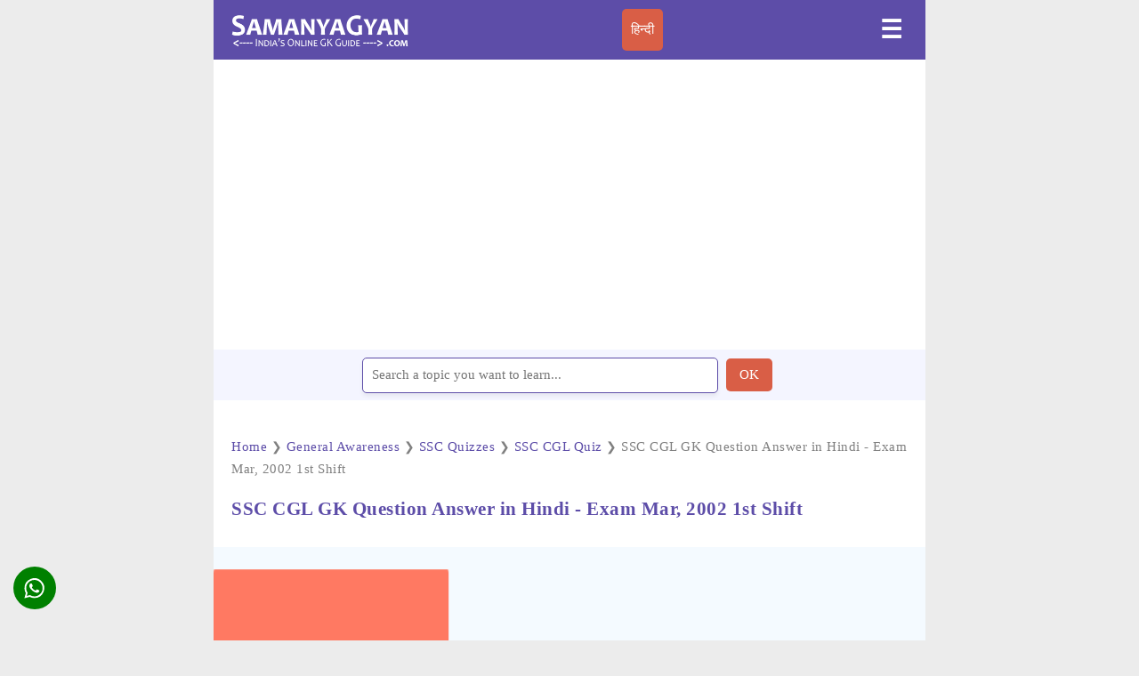

--- FILE ---
content_type: text/html; charset=UTF-8
request_url: https://www.samanyagyan.com/eng/quiz-ssc-cgl-mar-2002-1st-shift
body_size: 13060
content:

<!doctype html>
<html lang="en-IN">
  <head><meta charset="utf-8">
	<script async src="https://cdn.ampproject.org/v0.js"></script>
	<script async custom-element="amp-sidebar" src="https://cdn.ampproject.org/v0/amp-sidebar-0.1.js"></script>
	<script async custom-template="amp-mustache" src="https://cdn.ampproject.org/v0/amp-mustache-0.2.js"></script>
    <script async custom-element="amp-position-observer" src="https://cdn.ampproject.org/v0/amp-position-observer-0.1.js"></script>
    <script async custom-element="amp-animation" src="https://cdn.ampproject.org/v0/amp-animation-0.1.js"></script>
	<script async custom-element="amp-accordion" src="https://cdn.ampproject.org/v0/amp-accordion-0.1.js"></script>
	<script async custom-element="amp-carousel" src="https://cdn.ampproject.org/v0/amp-carousel-0.1.js"></script>
	<script async custom-element="amp-selector" src="https://cdn.ampproject.org/v0/amp-selector-0.1.js"></script>
    <script async custom-element="amp-iframe" src="https://cdn.ampproject.org/v0/amp-iframe-0.1.js"></script>
    <script async custom-element="amp-form" src="https://cdn.ampproject.org/v0/amp-form-0.1.js"></script>
    <script async custom-element="amp-social-share" src="https://cdn.ampproject.org/v0/amp-social-share-0.1.js"></script>
    <script async custom-element="amp-auto-ads" src="https://cdn.ampproject.org/v0/amp-auto-ads-0.1.js"></script>
	<script async custom-element="amp-ad" src="https://cdn.ampproject.org/v0/amp-ad-0.1.js"></script>
	<script async custom-element="amp-analytics" src="https://cdn.ampproject.org/v0/amp-analytics-0.1.js"></script>
	<meta name="viewport" content="width=device-width,minimum-scale=1,initial-scale=1">
	<meta name="google-site-verification" content="SJaeZmlxPhjEly55gLI1KEnPq5WGvw1Rxq8dq3sknJs" />
    <link rel="icon" href="https://www.samanyagyan.com/images/sg-icon.png" sizes="32x32" />
    <link rel="icon" href="https://www.samanyagyan.com/images/sg-icon.png" sizes="192x192" />
    <script type="application/ld+json">
    {
      "@context": "https://schema.org",
      "@type": "Organization",
      "url": "https://www.samanyagyan.com",
      "logo": "https://www.samanyagyan.com/images/samanyagyan-logo.png"
    }
    </script>
<script async src="https://securepubads.g.doubleclick.net/tag/js/gpt.js"></script>
    <script>   window.googletag = window.googletag || {cmd: []};
          googletag.cmd.push(function() {
            var interstitialSlot = googletag.defineOutOfPageSlot('/1804720/Interstitial', googletag.enums.OutOfPageFormat.INTERSTITIAL);
            if (interstitialSlot) interstitialSlot.addService(googletag.pubads());
            googletag.pubads().enableSingleRequest();
            googletag.enableServices();   googletag.display(interstitialSlot);     }); </script>

<script async src="https://securepubads.g.doubleclick.net/tag/js/gpt.js"></script>
    <script>
    window.googletag = window.googletag || {cmd: []};
    var anchorSlot;
    googletag.cmd.push(function() {
      anchorSlot = googletag.defineOutOfPageSlot(
        '1804720/Anchor', googletag.enums.OutOfPageFormat.TOP_ANCHOR);
      anchorSlot
          .addService(googletag.pubads());
    googletag.pubads().enableSingleRequest();
    googletag.enableServices();  });</script>
    
<script async src="https://securepubads.g.doubleclick.net/tag/js/gpt.js"></script> 
    <script> window.googletag=window.googletag||{cmd:[]}; var LeftSideRailSlot,RightSideRailSlot; googletag.cmd.push(()=>{ LeftSideRailSlot=googletag.defineOutOfPageSlot('/1804720/Side-Anchor',googletag.enums.OutOfPageFormat.LEFT_SIDE_RAIL);LeftSideRailSlot.addService(googletag.pubads()); RightSideRailSlot=googletag.defineOutOfPageSlot('/1804720/Side-Anchor',googletag.enums.OutOfPageFormat.RIGHT_SIDE_RAIL);RightSideRailSlot.addService(googletag.pubads()); googletag.pubads().enableSingleRequest();googletag.enableServices();googletag.display(LeftSideRailSlot);googletag.display(RightSideRailSlot); });  setInterval(function(){googletag.pubads().refresh([LeftSideRailSlot,RightSideRailSlot]);}, 30000);  </script>	<style amp-boilerplate>
		body {
			-webkit-animation: -amp-start 8s steps(1, end) 0s 1 normal both;
			-moz-animation: -amp-start 8s steps(1, end) 0s 1 normal both;
			-ms-animation: -amp-start 8s steps(1, end) 0s 1 normal both;
			animation: -amp-start 8s steps(1, end) 0s 1 normal both
		}

		@-webkit-keyframes -amp-start {
			from {
				visibility: hidden
			}

			to {
				visibility: visible
			}
		}
		@-moz-keyframes -amp-start {
			from {
				visibility: hidden
			}

			to {
				visibility: visible
			}
		}

		@-ms-keyframes -amp-start {
			from {
				visibility: hidden
			}

			to {
				visibility: visible
			}
		}

		@-o-keyframes -amp-start {
			from {
				visibility: hidden
			}

			to {
				visibility: visible
			}
		}

		@keyframes -amp-start {
			from {
				visibility: hidden
			}

			to {
				visibility: visible
			}
		}
	</style><noscript>
		<style amp-boilerplate>
			body {
				-webkit-animation: none;
				-moz-animation: none;
				-ms-animation: none;
				animation: none
			}
		</style>
	</noscript>
	<style amp-custom>
    :root {
      --color-primary: #5D4DA8;
      --color-secondary: #00DCC0;
      --space-1: .5rem;  /* 8px */
      --space-2: 1rem;   /* 16px */
      --space-4: .5rem;   /* 32px */
      --color-text: #fff;
      --box-shadow-1: 0 1px 1px 0 rgba(0,0,0,.14), 0 1px 1px -1px rgba(0,0,0,.14), 0 1px 5px 0 rgba(0,0,0,.12);
    }
    
        amp-social-share.rounded {
          border-radius: 50%;
          background-size: 60%;
          color: var(--color-text-light);
          /*background-color: var(--color-primary);*/
          background-color: green;
          left:0px;
          z-index: 9999;
          bottom: 35px;
          left: var(--space-2);
          position: fixed;
        }
        /* Styles for the flex layout based tabs */
        amp-selector[role=tablist].tabs-with-flex {
            display: flex;
            flex-wrap: wrap;
        }
        amp-selector[role=tablist].tabs-with-flex [role=tab] {
            flex-grow: 1;
            /* custom styling, feel free to change */
            text-align: center;
            padding: var(--space-1);
            background:#f4f5ff;
            margin:1px;
            border-top: 1px solid var(--color-primary);
        }
        amp-selector[role=tablist].tabs-with-flex [role=tab][selected] {
            outline: none;
            /* custom styling, feel free to change */
            border-top: 2.5px solid var(--color-primary);
        }
        amp-selector[role=tablist].tabs-with-flex [role=tabpanel] {
            display: none;
            width: 100%;
            order: 1; /* must be greater than the order of the tab buttons to flex to the next line */
            /* custom styling, feel free to change */
            padding: var(--space-4);
        }
        amp-selector[role=tablist].tabs-with-flex [role=tab][selected] + [role=tabpanel] {
            display: block;
        }
    
        /* Styles for the selector based tabs */
        amp-selector[role=tablist].tabs-with-selector {
            display: flex;
        }
        amp-selector[role=tablist].tabs-with-selector [role=tab][selected] {
            outline: none;
            /* custom styling, feel free to change */
            border-top: 2.5px solid var(--color-primary);
        }
        amp-selector[role=tablist].tabs-with-selector {
            display: flex;
        }
        amp-selector[role=tablist].tabs-with-selector [role=tab] {
          /* custom styling, feel free to change */
          width: 100%;
          text-align: center;
          padding: var(--space-1);
          border-top: 1px solid var(--color-primary);
        }
        amp-selector.tabpanels [role=tabpanel] {
          display: none;
          /* custom styling, feel free to change */
          padding: var(--space-4);
        }
        amp-selector.tabpanels [role=tabpanel][selected] {
          outline: none;
          display: block;
          border-top: 2.5px solid var(--color-primary);
        }

        .scrollToTop {
          color: #fff;
          font-size: 1.4em;
          box-shadow: var(--box-shadow-1);
          width: 50px;
          height: 50px;
          border-radius: 50%;
          border: none;
          outline: none;
          background: var(--color-primary);
          z-index: 9999;
          bottom: 35px;
          right: var(--space-2);
          position: fixed;
          opacity: 0;
          visibility: hidden;
        }

        /* we move the anchor down to componsate the fixed header */
        .target {
          position: relative;
        }
        .target-anchor {
          position: absolute;
          top: -72px;
          left: 0;
        }
    
		* {
			box-sizing: border-box;
			font-family: Tahoma;
			transition: all 0.2s linear;
			font-size: 15px;
		}

		html,
		body { margin: 0px; padding: 0px; color: #1b2430; background-color:#ececec; background-image: url(''); background-repeat: repeat; background-attachment: fixed; }
		.content-width { width: 100%; }
        .container { max-width: 800px; width: 100%; margin: auto; background-color:#fff; }
		.content { width: 100%; margin: 0 auto; padding: 30px 0px; line-height: 160%; }

		h1 { font-size: 140%; color: #5D4DA8; line-height: 120%; margin: 20px 0px; }
		h2 { font-size: 120%; margin: 20px 0px; }
		h3 { font-size: 100%; margin: 20px 0px; }
		.clearfix { clear: both; }
		.subtext { text-align: left; color: #424b54; font-size: 90%; padding: 5px 5px; }
		.branding { font-size: 90%; color: #fff; }
		.branding a { color: inherit; text-decoration: none; }
		.branding a:hover { color: #19B5FE; }
        .button { border-radius: 5px; padding: 10px 15px; text-decoration: none; color: #fff; background: #D95E46; font-weight: 500; text-align: center; border: none; margin: 10px 5px;}
        .button:hover { background: #D95E46;}
        .buttonlang { border-radius: 5px; padding: 10px; text-decoration: none; color: #fff; background: #D95E46; text-align: center; border: none; cursor: pointer;}
        .buttonlang a { color: #fff; text-decoration: none; background: transparent;}

		/* Header */
		header, footer, #sidebar { background: #5D4DA8; }
        header {  padding: 10px 20px; position: sticky; top: 0; z-index: 999; }  
        #sidebar { width: 330px; padding: 1.5rem; }  
        .sidebar-menu { padding: 0px; margin: 0px; }  
        .amp-custom-sidebar-header { line-height: 3.5rem; min-height: 3.5rem; color: #fff; }  
        #sidebar-close { cursor: pointer; }  
        .sidevar-nav-item { padding: 5px 0px; margin: 0px; display: block; list-style: none; color: #021425; letter-spacing: .6px; line-height: 2.0625; cursor: pointer; text-decoration: none; color: #fff; }  
        .sidevar-nav-item:hover { color: #19B5FE; }  
        .menu { display: flex; justify-content: space-between; margin: 0 auto; }  
        .logo { width: 200px;  }  
        #sidebar-menu-btn { background: 0 0; border: 0; color: #fff; font-weight: 700; font-size: 28px; }  /* POST */ #article-wrapper { display: block; flex-direction: row; flex-wrap: wrap; }  
        #article { flex-basis: 100%; border-right: 0px solid #e3e3e3; letter-spacing: .5px; }  
        #article h1 { margin: 10px 0 30px 0; padding:0 20px 0 20px;}  
        .article-image, .article-body { margin: 20px 0px; padding: 0 20px 0 20px;}
        .author-info { color: gray; font-size: 14px; font-weight: normal; padding: 10px 20px 10px 20px;} 
        .author-info a { color: #555353;} 
        .adbox { margin-top: 10px; margin-bottom: 10px; font-size: 15px; font-style: normal; text-align: center; border-bottom:1px; padding: 5px 5px 5px 5px; color:gray;}  
        #article a { color: inherit; text-decoration: none; color: #5D4DA8; }  
        #article a.button { margin: 20px 10px 20px 0px; display: inline-block; width: 150px; }  
        #article a.button, 
        #article a.button:hover { color: #fff; }  
        #article a:hover { color: #1b2430; text-decoration: dotted; }  
        #article ul li { padding: 5px;}  
        #additional-info { flex-basis: 30%; padding-left: 30px; }  
        #additional-info:before { display: block; height: 6px; background-color: #2c3e50; content: ' '; width: 50px; margin-left: 0; margin-bottom: 20px; }  
        .promo, .related-box ul li { border: 1px solid #5D4DA8; border-radius: 4px; }  .promo { padding: 10px; margin-top: 10px; margin-bottom: 10px; }  
        .similar { background: url(../images/icons/similar.png) no-repeat; background-size: 25px 25px; padding: 10px 5px 0 35px; width: 100%; display: flex; align-items: center; min-height: 30px; border: 1px solid #f5f8fb; border-radius: 4px; margin-top: 10px; margin-bottom: 5px;}  
        .news { background: url(../images/icons/news.png) no-repeat; padding: 0 0 0 35px; height: 25px; border: none; display:inline-block; }  
        .info { background: url(../images/icons/info.png) no-repeat; padding: 0 0 0 35px; height: 25px; border: none; display:inline-block; } 
        .quickinfo { padding: 0 0 0 0; height: 25px; border: none; display:inline-block; font-size:95%; }   
        .quickinfo a { height: 25px; border: none; display:inline-block; font-size:95%; }   
        .quickinfo b { width: 100px; height: 25px; border: none; display:inline-block; font-size:95%; } 
        .metroitem { padding: 5px 0 5px 0; margin-bottom: 5px; width: 100%; border-bottom: 1px solid #f4f5ff; display: flex; align-items: center; min-height: 60px; } 
        .metroitem:hover { box-shadow: 1px 0px 3px 0px rgba(0,106,194,.1);} 
        .metroitemr { width: 5%; float: right;} 
        .iconitem { padding: 10px 10px; margin-bottom:1px; margin-right:5px; width:49%; display: inline-flex; align-items: center; background-color: #fff; min-height: 30px; }
        .bottomborder{border-bottom: 1px solid #f4f5ff;  } 
        .topborder{border-top: 1px solid #f5f8fb;  } 
        .bothborder{border-bottom: 1px solid #f5f8fb; border-top: 1px solid #f5f8fb;  } 
        .newsmeta { padding: 10px; width:50%; border:1px solid #f5f8fb; border-radius: 4px; display: inline-flex; align-items: center; background-color: #fafafa;  } 
        .otheritem { padding: 0 10px; margin-bottom:1px; margin-right:5px; width:49%; border:1px solid #f5f8fb; border-radius: 4px; display: inline-flex; align-items: center; background-color: #fff; min-height: 60px; } 
        .otheritem:hover { box-shadow: 1px 2px 3px 1px rgba(0,106,194,.1); } 
        .introitem { padding: 5px; margin-bottom:5px; margin-right:5px; margin-left:10px; width:80%; border:0px solid #f2f2f2; display: inline-flex; align-items: center; color:#1b2430; font-size:95%; } 
        .dosdonts { background: url(../images/icons/dosdonts.png) no-repeat; padding: 0 0 0 35px; height: 25px; border: none; display:inline-block; } 
        .location { background: url(../images/icons/location.png) no-repeat; padding: 0 0 0 35px; height: 25px; border: none; display:inline-block; } 
        .map { background: url(../images/icons/map.png) no-repeat; padding: 0 0 0 35px; height: 25px; border: none; display:inline-block; } 
        .rail { background: url(../images/icons/rail.png) no-repeat; padding: 0 0 0 35px; height: 25px; border: none; display:inline-block; }  
        .faq-container { padding: 0 0 0 5px; }   
        .formbox { width: 100%; height: 100%; display: flex; align-items: center; justify-content: center; background: #f4f5ff; }
        .formbox input[type='text'] { width: 400px; height: 40px;border: 1px solid #5D4DA8;; box-shadow: 0px 4px 4px rgba(0, 0, 0, 0.05); border-radius: 5px;}
        .img {display: block;margin-left: auto;margin-right: auto;width:50%; }   
        .article-meta ul, .related-box ul { padding: 0px; margin: 0px; }  
        .related-box a { text-decoration: none; color: inherit; }  
        .related-box a.imp-link { color: #3ebf43; font-weight: 700; }  
        .related-box ul li { list-style: none; padding: 10px; }  
        .related-box ul li:hover, .related-box a:hover { text-decoration: underline; background: #ebebeb; } 
        .article-meta { margin: 30px 0px; } .article-meta ul { display: flex; flex-direction: row; } 
        #article .article-meta a.tag { margin-right: 10px; background: #ebebeb; font-weight: bold; font-size: 90%;  text-decoration: none; padding: 10px; color: #414141; text-transform: uppercase; } 
        #article .article-meta .tag:hover { background: #dadada; } 
        .article-meta li { list-style: none; } 
        .blockquote-wrapper { position: relative; } .blockquote { margin-top: 50px; margin-bottom: 50px; font-size: 90%; font-style: italic; text-align: justify; } 
        .blockquote::before { content: "“"; position: absolute; top: 0.25em; left: -0.15em; color: #e7e6e4; font-size: 170px; z-index: -1; } 
        .blockbox { margin-top: 10px; margin-bottom: 10px; font-size: 15px; font-style: normal; text-align: center; border-top:1px; padding: 0 10px 0 10px; color:#1b2430; } 
        .blockbox a { text-decoration: none; color: #5D4DA8; } 
        select {  padding: 6px;  font-size: 1.1em; } 
        select, input[type='text'] {  width: 250px;  color: #5D4DA8;  border-color: #eae9ec;  background-color: #fff;  padding: 10px; }  
        cite { display: block; text-align: right; padding: 10px 0px; }  
        .amp-components .component { margin: 30px 0px; position: relative; overflow: hidden; }
		
	    form.amp-form-submit-success.sample-form.hide-inputs > input { display: none;}
		figure {margin: auto; }
        figcaption { background-color: #fafafa; color: inherit; font-style: normal; padding: 5px; text-align: center; font-size:90%; }
		/* Footer */
		footer { color: #fff; text-align: center; padding: 10px 20px; }
		
        .table-responsive{min-height:.01%;overflow-x:auto} .tablelite{width:100%;border-collapse:collapse;border-spacing:0;font-size:95%;} .table td,.table th{background-color:#ecebfa;border:0px solid #e3e3e3;color:#1b2430;font-family:Tahoma;font-size:100%;padding:10px;vertical-align:top} .table tr:nth-child(even) td{background-color:#F3F5EF} .table th{background-color:#FFF2FF;color:#1b2430;font-size:100%} .table tr.even:hover td,.table tr:hover td{color:#1b2430;background-color:#FFFffF} .tg-bf{font-weight:700} .tg-it{font-style:italic} .tg-left{text-align:left} .tg-right{text-align:right} .tg-center{text-align:center} @media screen and (max-width:767px){.table-responsive{width:100%;margin-bottom:15px;overflow-y:hidden;-ms-overflow-style:-ms-autohiding-scrollbar} .table-responsive>.table{margin-bottom:0} .table-responsive>.table>tbody>tr>td,.table-responsive>.table>tbody>tr>th,.table-responsive>.table>tfoot>tr>td,.table-responsive>.table>tfoot>tr>th,.table-responsive>.table>thead>tr>td,.table-responsive>.table>thead>tr>th{white-space:nowrap} }
        .table{width:100%;border-collapse:collapse; border-spacing:0;font-size:95%;overflow-x: auto;} .table th{background-color:#fafafa;border:0px solid #f4f5ff;color:#1b2430;font-family:Tahoma;font-size:100%;padding:10px;vertical-align:left; text-align:left;} .table td{background-color:#fff;border-bottom:2px solid #f4f5ff;color:#1b2430;font-family:Tahoma;font-size:100%;padding:10px;vertical-align:middle;overflow-wrap: anywhere;} .table tr:nth-child(even) td{background-color:#fff} .table tr.even:hover td,.table tr:hover td{color:#1b2430;background-color:#fdfdfd} .table tr:last-child{border-bottom: none;} .tg-bf{font-weight:700} .tg-it{font-style:italic} .tg-left{text-align:left} .tg-right{text-align:right} .tg-center{text-align:center} @media screen and (max-width:767px){.table-responsive{width:100%;margin-bottom:15px;overflow-y:hidden;-ms-overflow-style:-ms-autohiding-scrollbar} .table-responsive>.table{margin-bottom:0} .table-responsive>.table>tbody>tr>td,.table-responsive>.table>tbody>tr>th,.table-responsive>.table>tfoot>tr>td,.table-responsive>.table>tfoot>tr>th,.table-responsive>.table>thead>tr>td,.table-responsive>.table>thead>tr>th{white-space:nowrap} }
		.table1{width:100%;border-collapse:collapse; border-spacing:0;font-size:95%;} .table1 th{background-color:#fafafa;border:0px solid #efefef;color:#1b2430;font-family:Tahoma;font-size:100%;padding:10px;vertical-align:left; text-align:center;} .table1 td{background-color:#fff;border:1px solid #f5f8fb;color:#1b2430;font-family:Tahoma;font-size:100%;padding:10px;vertical-align:middle;text-align:center;} .table1 tr:nth-child(even) td{background-color:#fff} .table1 tr.even:hover td,.table1 tr:hover td{color:#1b2430;background-color:#fdfdfd} .table1 tr:last-child{border-bottom: none;} .tg-bf{font-weight:700} .tg-it{font-style:italic} .tg-left{text-align:center} .tg-right{text-align:right} .tg-center{text-align:center} 
		p.important {background: #FFF8E2; border: 2px solid #FEA419; box-sizing: border-box; border-radius: 4px; padding: 25px 20px 25px 62px; margin-bottom: 14px; position: relative;}

		@media only screen and (max-width: 1024px) {
			h1 {
				font-size: 140%;
			}
			#additional-info {
				padding-left: 20px;
			}
			.related-box ul li, .promo p, .promo a {
				font-size: 90%;
			}
		}
		@media only screen and (max-width: 768px) {
			#article,
			#additional-info {
				border: 0px;
				flex-basis: 100%;
				padding: 0px;
				margin-bottom: 30px;
			}
			.logo {
				width: 180px;
			}
			h1 {
				font-size: 160%;
			}
			#article a.button,
			#article .article-meta a.tag li {
				font-size: 90%; 
			}
			#article h1 { padding: 0;}
			
		.article-body { padding: 0;}
		.author-info {padding: 10px 0px 20px 0px;}
		}
		@media only screen and (max-width: 600px) {
			h1 {
				font-size: 120%;
			}
			.content {
				padding: 20px 20px;
			}
			#article-wrapper {
				flex-direction: block;
			}
			.blockquote {
				margin: 50px 0px;
				font-size: 100%;
			}
			.article-meta ul {
				flex-wrap: wrap;
			}
			.article-meta a.tag {
				margin-bottom: 10px;
			}
			#article a.button {
				margin: 10px 10px 10px 0px;
			}
			.branding p, .branding a {
				font-size: 14px;
			}
		.buttonlang {
		    margin: 5px 5px;
		    padding: 3px 5px;
		}
		.formbox input[type='text'] { width: 270px;}
		}
		
label {
    display: block;    
    padding: 5px 30px 5px 10px;
    margin: 0 0 1px 0;
    cursor: pointer;
    color: #5D4DA8;
    transition: ease .5s;
    position: relative;
}

label:hover {
    background: #fff;
}

label::after {
    content: '⌄';
    font-size: 22px;
    font-weight: normal;
    position: absolute;
    right: 10px;
    top: 15px;
    color: #5D4DA8;
}

input:checked + label::after {
    content: '⌃';
    font-size: 22px;
    font-weight: normal;
    right: 10px;
    top: 15px;
    color: #5D4DA8;
}

.content23 {
    background: #fafafa;
    padding: 5px 20px 10px 10px;
    margin: 0px;
    color: #1b2430;
}

input + label + .content23 {
    display: none;
}

input:checked + label + .content23 {
    display: block;
}
input:checked + label {
    background: #f4f5ff;
    padding-bottom:10px;
}

.tooltip {
  position: relative;
  display: inline-block;
  border-bottom: 1px dotted black;
}

.tooltip .tooltiptext {
  visibility: hidden;
  min-width: 150px;
  bottom: 100%;
  left: 20%;
  margin-left: -10px;
  background-color: #5D4DA8;
  color: #fff;
  text-align: center;
  border-radius: 6px;
  padding: 10px;

  /* Position the tooltip */
  position: absolute;
  z-index: 1;
}

.tooltip:hover .tooltiptext {
  visibility: visible;
}

.nobullet
{
    list-style-type: "↔";
}

.base-block {
  color: #000;
  padding-left: 10px;
  border-top: 1px solid #5D4DA8;
  background-color: #f4f5ff;
  padding: 18px 5px 10px 10px;
  margin: 20px 0px 10px 0px;
  min-height: 60px;
  z-index: 0;
}

.quizop {
    background-color:#fff;border:1px solid #f5f8fb;padding:bottom: 10px;font-weight: normal;font-size: 90%;
}

/* Create two unequal columns that floats next to each other */

* {
  box-sizing: border-box;
}
.row {
    height: auto;
    margin-bottom: 20px;
    border-bottom: 1px solid #f4f5ff;
    padding-bottom: 10px;
}
.columnleft {
  float: left;
  width: 20%;
  border: 1px solid #80808045;
}
.columnright {
  float: left;
  padding: 0 10px 5px 10px;
  width: 80%;
}

.columnright h2 {
    font-size: 120%;
    margin: 0px 10px;
}

.columnright p {
    margin: 0px 10px;
}

/* Clear floats after the columns */
.row:after {
  content: "";
  display: table;
  clear: both;
}
@media only screen and (max-width: 600px) {
.columnleft {
  float: left;
  margin: 10px 0;
  width: 30%;
}
.columnright {
  float: left;
  padding-left: 10px;
  width: 70%;
}

.columnright h2 {
    font-size: 120%;
    margin: 0px;
}

.otheritem { width:100%; }
.iconitem { width:100%; }
}

</style><title>SSC CGL GK Question Answer in Hindi - Exam Mar, 2002 1st Shift | SamanyaGyan</title><meta name="description" content=""/><link rel="canonical" href="https://www.samanyagyan.com/eng/quiz-ssc-cgl-mar-2002-1st-shift"><link rel="amphtml" href="https://www.samanyagyan.com/eng/quiz-ssc-cgl-mar-2002-1st-shift" /><link rel="alternate" hreflang="hi-IN" href="https://www.samanyagyan.com/hindi/quiz-ssc-cgl-mar-2002-1st-shift"/><link rel="alternate" hreflang="en-IN" href="https://www.samanyagyan.com/eng/quiz-ssc-cgl-mar-2002-1st-shift"/><meta property="og:locale" content="en_IN"/><meta property="og:title" content="SSC CGL GK Question Answer in Hindi - Exam Mar, 2002 1st Shift | SamanyaGyan"/><meta property="og:description" content=""/><meta property="og:url" content="https://www.samanyagyan.com/eng/quiz-ssc-cgl-mar-2002-1st-shift"/><meta property="og:site_name" content="SamanyaGyan"/><meta property="og:image" content="https://www.samanyagyan.com/images/post/ssc-quiz.png"/><meta name="twitter:card" content="summary"/><meta name="twitter:description" content=""/><meta name="twitter:title" content="SSC CGL GK Question Answer in Hindi - Exam Mar, 2002 1st Shift | SamanyaGyan"/><link rel="image_src" type="image/jpeg" href="https://www.samanyagyan.com/images/post/ssc-quiz.png" />
  </head>
  <body>
 <div class="container">   
        <amp-analytics type="gtag" data-credentials="include">
    <script type="application/json">
    {
      "vars" : {
        "gtag_id": "UA-1106287-44",
        "config" : {
          "UA-1106287-44": { "groups": "default" }
                   }
                }
    }
    </script>
    </amp-analytics>

    <amp-analytics type="googleanalytics" config="https://amp.analytics-debugger.com/ga4.json" data-credentials="include">
    <script type="application/json">
    {
        "vars": {
                    "GA4_MEASUREMENT_ID": "G-L0J6WQK31X",
                    "GA4_ENDPOINT_HOSTNAME": "www.google-analytics.com",
                    "DEFAULT_PAGEVIEW_ENABLED": true,    
                    "GOOGLE_CONSENT_ENABLED": false,
                    "WEBVITALS_TRACKING": true,
                    "PERFORMANCE_TIMING_TRACKING": true,
                    "SEND_DOUBLECLICK_BEACON": false
        }
    }
    </script>
    </amp-analytics> 
<amp-auto-ads type="adsense"
        data-ad-client="ca-pub-8941409724474888">
</amp-auto-ads>
  	<header>
		<div class="menu content-width" >
			<div class="logo">
				<a href="/" title="Samanya Gyan 2026"><amp-img src="https://www.samanyagyan.com/images/samanyagyan-logo.png" alt="Samanya Gyan 2026" layout="responsive" width="200" height="47"></amp-img></a>
			</div>
	<button class="buttonlang"><a href="https://www.samanyagyan.com/hindi/quiz-ssc-cgl-mar-2002-1st-shift" title="Read in Hindi">हिन्दी</a></button><button id="sidebar-menu-btn" on="tap:sidebar.toggle">&#9776;</button>		</div>
	</header>
	
	<amp-sidebar id="sidebar" layout="nodisplay" side="right">
		<div class="amp-custom-sidebar-header">
			<div role="button" aria-label="close sidebar" on="tap:sidebar.toggle" tabindex="0" id="sidebar-close">✕</div>
		</div>
		<ul class="sidebar-menu">
			<a href="https://www.samanyagyan.com/eng/" title="GK 2026 in English" class="sidevar-nav-item"><li>GK in English</li></a>
        <ul>
		<a href="https://www.samanyagyan.com/eng/c_history" title="History 2026" class="sidevar-nav-item"><li>History</li></a><a href="https://www.samanyagyan.com/eng/c_geography" title="Geography 2026" class="sidevar-nav-item"><li>Geography</li></a><a href="https://www.samanyagyan.com/eng/c_politics" title="Politics 2026" class="sidevar-nav-item"><li>Politics</li></a><a href="https://www.samanyagyan.com/eng/c_economics" title="Economics 2026" class="sidevar-nav-item"><li>Economics</li></a><a href="https://www.samanyagyan.com/eng/c_science" title="Science 2026" class="sidevar-nav-item"><li>Science</li></a><a href="https://www.samanyagyan.com/eng/c_sports" title="Sports 2026" class="sidevar-nav-item"><li>Sports</li></a><a href="https://www.samanyagyan.com/eng/c_awards" title="Awards and Honours 2026" class="sidevar-nav-item"><li>Awards and Honours</li></a><a href="https://www.samanyagyan.com/eng/c_organization" title="Organization 2026" class="sidevar-nav-item"><li>Organization</li></a><a href="https://www.samanyagyan.com/eng/c_india" title="India 2026" class="sidevar-nav-item"><li>India</li></a><a href="https://www.samanyagyan.com/eng/c_world" title="World 2026" class="sidevar-nav-item"><li>World</li></a><a href="https://www.samanyagyan.com/eng/c_important-days" title="Important Days 2026" class="sidevar-nav-item"><li>Important Days</li></a><a href="https://www.samanyagyan.com/eng/c_schemes-and-plan" title="Govt. Schemes and Plan 2026" class="sidevar-nav-item"><li>Govt. Schemes and Plan</li></a><a href="https://www.samanyagyan.com/eng/c_today-in-history" title="Today in History 2026" class="sidevar-nav-item"><li>Today in History</li></a><a href="https://www.samanyagyan.com/eng/c_current-affairs" title="Current Affairs 2026" class="sidevar-nav-item"><li>Current Affairs</li></a><a href="https://www.samanyagyan.com/eng/c_biography" title="Biography 2026" class="sidevar-nav-item"><li>Biography</li></a><a href="https://www.samanyagyan.com/eng/c_top-attractions" title="Top Attractions 2026" class="sidevar-nav-item"><li>Top Attractions</li></a><a href="https://www.samanyagyan.com/eng/c_country-facts" title="Country Facts 2026" class="sidevar-nav-item"><li>Country Facts</li></a><a href="https://www.samanyagyan.com/eng/c_history-by-year" title="History by Year 2026" class="sidevar-nav-item"><li>History by Year</li></a><a href="https://www.samanyagyan.com/eng/c_vocabulary" title="English Vocabulary 2026" class="sidevar-nav-item"><li>English Vocabulary</li></a><a href="https://www.samanyagyan.com/eng/c_ssc-quizzes" title="SSC Quizzes 2026" class="sidevar-nav-item"><li>SSC Quizzes</li></a><a href="https://www.samanyagyan.com/eng/c_verbal-reasoning-quiz" title="Verbal Reasoning Quiz 2026" class="sidevar-nav-item"><li>Verbal Reasoning Quiz</li></a><a href="https://www.samanyagyan.com/eng/c_non-verbal-reasoning-quiz" title="Non-Verbal Reasoning Quiz 2026" class="sidevar-nav-item"><li>Non-Verbal Reasoning Quiz</li></a><a href="https://www.samanyagyan.com/eng/c_famous-people" title="Famous People Birthday 2026" class="sidevar-nav-item"><li>Famous People Birthday</li></a><a href="https://www.samanyagyan.com/eng/c_quizzes" title="GK Quizzes 2026" class="sidevar-nav-item"><li>GK Quizzes</li></a>		</ul>
    		<a href="https://www.samanyagyan.com/about.php" title="About us" class="sidevar-nav-item"><li>About us</li></a>
		<a href="https://www.samanyagyan.com/privacy-policy.php" title="Privacy Policy" class="sidevar-nav-item"><li>Privacy Policy</li></a>
		<a href="https://yometro.com" title="YoMetro" class="sidevar-nav-item"><li>YoMetro</li></a>
		</ul>
	</amp-sidebar>

    <amp-animation id="showAnim" layout="nodisplay">
    <script type="application/json">
      {
        "duration": "200ms",
        "fill": "both",
        "iterations": "1",
        "direction": "alternate",
        "animations": [{
          "selector": "#scrollToTopButton",
          "keyframes": [{
            "opacity": "1",
            "visibility": "visible"
          }]
        }]
      }
    </script>
    </amp-animation>
    <!-- ... and the second one is for adding the button.-->
    <amp-animation id="hideAnim" layout="nodisplay">
    <script type="application/json">
      {
        "duration": "200ms",
        "fill": "both",
        "iterations": "1",
        "direction": "alternate",
        "animations": [{
          "selector": "#scrollToTopButton",
          "keyframes": [{
            "opacity": "0",
            "visibility": "hidden"
          }]
        }]
      }
    </script>
    </amp-animation>

    
       <div style="padding-top:2px"> <amp-ad width="100vw" height="320"
             type="adsense"
             data-ad-client="ca-pub-8941409724474888"
             data-ad-slot="5429515198"
             data-auto-format="rspv"
             data-full-width="">
          <div overflow=""></div>
        </amp-ad>
    </div>
    <div class="formbox">
	<form id="form1" method="GET" action="https://www.samanyagyan.com/search.php" target="_top">
     <input type="text" name="sq" placeholder="Search a topic you want to learn..." value="">
	 <input class="button" type="submit" value="OK">
	</form>
    </div>
	<section class="content content-width" id="article-wrapper">
	<div id="article">
	<div class="author-info" itemscope itemtype="https://schema.org/BreadcrumbList"><span itemprop="itemListElement" itemscope itemtype="https://schema.org/ListItem"><a itemprop="item" href="/" title="Samanya Gyan"><span itemprop="name">Home</span></a><meta itemprop="position" content="1" /></span> &#10095; <span itemprop="itemListElement" itemscope itemtype="https://schema.org/ListItem"><a itemprop="item" href="https://www.samanyagyan.com/eng/" title="General Knowledge in English"><span itemprop="name">General Awareness</span></a><meta itemprop="position" content="2" /></span> &#10095; <span itemprop="itemListElement" itemscope itemtype="https://schema.org/ListItem"><a itemprop="item" href="https://www.samanyagyan.com/eng/c_ssc-quizzes" title="SSC Quizzes"><span itemprop="name">SSC Quizzes</span></a><meta itemprop="position" content="3" /></span> &#10095; <span itemprop="itemListElement" itemscope itemtype="https://schema.org/ListItem"><a itemprop="item" href="https://www.samanyagyan.com/eng/c_ssc-cgl-quiz" title="SSC CGL Quiz"><span itemprop="name">SSC CGL Quiz</span></a><meta itemprop="position" content="4" /></span> &#10095; <span>SSC CGL GK Question Answer in Hindi - Exam Mar, 2002 1st Shift</span></div>	<div itemscope itemtype="http://schema.org/Table"><h1 itemprop="about" class="target">SSC CGL GK Question Answer in Hindi - Exam Mar, 2002 1st Shift<a class="target-anchor" id="top"></a><amp-position-observer on="enter:hideAnim.start; exit:showAnim.start" layout="nodisplay"></amp-position-observer></h1></div><amp-img src="https://www.samanyagyan.com/images/post/ssc-quiz.png" alt="एसएससी सीजीएल जीके प्रश्न उत्तर हिंदी में - परीक्षा मार्च, 2002 पहली पाली" title="" layout="responsive" width="900" height="506"></amp-img>	<div class="article-body">

<div class="base-block"><b>Q. Who is authorized to transfer a judge from one High Court to another?</b></div><amp-accordion class="sample" expand-single-section><section><h4 class="quizop">&nbsp&#9673;&nbspPrime Minister</h4><p>&#10060; Incorrect</p></section></amp-accordion><amp-accordion class="sample" expand-single-section><section><h4 class="quizop">&nbsp&#9673;&nbspUnion education minister</h4><p>&#10060; Incorrect</p></section></amp-accordion><amp-accordion class="sample" expand-single-section><section><h4 class="quizop">&nbsp&#9673;&nbspHigh Court judge</h4><p>&#10060; Incorrect</p></section></amp-accordion><amp-accordion class="sample" expand-single-section><section><h4 class="quizop">&nbsp&#9673;&nbspPresident</h4><p>&#9989; Correct</p></section></amp-accordion><div class="base-block"><b>Q. Curie' is the name of whose unit?</b></div><amp-accordion class="sample" expand-single-section><section><h4 class="quizop">&nbsp&#9673;&nbspenergy</h4><p>&#10060; Incorrect</p></section></amp-accordion><amp-accordion class="sample" expand-single-section><section><h4 class="quizop">&nbsp&#9673;&nbspTemperature</h4><p>&#10060; Incorrect</p></section></amp-accordion><amp-accordion class="sample" expand-single-section><section><h4 class="quizop">&nbsp&#9673;&nbspHeat</h4><p>&#10060; Incorrect</p></section></amp-accordion><amp-accordion class="sample" expand-single-section><section><h4 class="quizop">&nbsp&#9673;&nbspRadioactive Dharmita (Radioactivity)</h4><p>&#9989; Correct</p></section></amp-accordion><div class="base-block"><b>Q. Which enzyme converts glucose into ethyl alcohol?</b></div><amp-accordion class="sample" expand-single-section><section><h4 class="quizop">&nbsp&#9673;&nbspDiastage</h4><p>&#10060; Incorrect</p></section></amp-accordion><amp-accordion class="sample" expand-single-section><section><h4 class="quizop">&nbsp&#9673;&nbspInvertage</h4><p>&#10060; Incorrect</p></section></amp-accordion><amp-accordion class="sample" expand-single-section><section><h4 class="quizop">&nbsp&#9673;&nbspMaltage</h4><p>&#10060; Incorrect</p></section></amp-accordion><amp-accordion class="sample" expand-single-section><section><h4 class="quizop">&nbsp&#9673;&nbspgymage</h4><p>&#9989; Correct</p></section></amp-accordion><div class="base-block"><b>Q. In which field of art Jaimini Roy earned name?</b></div><amp-accordion class="sample" expand-single-section><section><h4 class="quizop">&nbsp&#9673;&nbspSculpture</h4><p>&#10060; Incorrect</p></section></amp-accordion><amp-accordion class="sample" expand-single-section><section><h4 class="quizop">&nbsp&#9673;&nbspDramatic</h4><p>&#10060; Incorrect</p></section></amp-accordion><amp-accordion class="sample" expand-single-section><section><h4 class="quizop">&nbsp&#9673;&nbspmusic</h4><p>&#10060; Incorrect</p></section></amp-accordion><amp-accordion class="sample" expand-single-section><section><h4 class="quizop">&nbsp&#9673;&nbspdrawing</h4><p>&#9989; Correct</p></section></amp-accordion><div class="base-block"><b>Q. In which field is the Booker Prize awarded?</b></div><amp-accordion class="sample" expand-single-section><section><h4 class="quizop">&nbsp&#9673;&nbspfiction writing</h4><p>&#9989; Correct</p></section></amp-accordion><amp-accordion class="sample" expand-single-section><section><h4 class="quizop">&nbsp&#9673;&nbspPlay</h4><p>&#10060; Incorrect</p></section></amp-accordion><amp-accordion class="sample" expand-single-section><section><h4 class="quizop">&nbsp&#9673;&nbspFilm</h4><p>&#10060; Incorrect</p></section></amp-accordion><amp-accordion class="sample" expand-single-section><section><h4 class="quizop">&nbsp&#9673;&nbspKnowledge</h4><p>&#10060; Incorrect</p></section></amp-accordion><div class="base-block"><b>Q. From which country did the United States purchase Alaska to become the fiftieth state of the American Union?</b></div><amp-accordion class="sample" expand-single-section><section><h4 class="quizop">&nbsp&#9673;&nbspRussia</h4><p>&#9989; Correct</p></section></amp-accordion><amp-accordion class="sample" expand-single-section><section><h4 class="quizop">&nbsp&#9673;&nbspFrance</h4><p>&#10060; Incorrect</p></section></amp-accordion><amp-accordion class="sample" expand-single-section><section><h4 class="quizop">&nbsp&#9673;&nbspBritain</h4><p>&#10060; Incorrect</p></section></amp-accordion><amp-accordion class="sample" expand-single-section><section><h4 class="quizop">&nbsp&#9673;&nbspCanada</h4><p>&#10060; Incorrect</p></section></amp-accordion><div class="base-block"><b>Q. Where is the Sambhar salt lake located?</b></div><amp-accordion class="sample" expand-single-section><section><h4 class="quizop">&nbsp&#9673;&nbspIn Haryana</h4><p>&#10060; Incorrect</p></section></amp-accordion><amp-accordion class="sample" expand-single-section><section><h4 class="quizop">&nbsp&#9673;&nbspIn Punjab</h4><p>&#10060; Incorrect</p></section></amp-accordion><amp-accordion class="sample" expand-single-section><section><h4 class="quizop">&nbsp&#9673;&nbspIn Gujarat</h4><p>&#10060; Incorrect</p></section></amp-accordion><amp-accordion class="sample" expand-single-section><section><h4 class="quizop">&nbsp&#9673;&nbspIn Rajasthan</h4><p>&#9989; Correct</p></section></amp-accordion><div class="base-block"><b>Q. When was the first train started in India?</b></div><amp-accordion class="sample" expand-single-section><section><h4 class="quizop">&nbsp&#9673;&nbspin 1853 AD</h4><p>&#9989; Correct</p></section></amp-accordion><amp-accordion class="sample" expand-single-section><section><h4 class="quizop">&nbsp&#9673;&nbspIn 1901 AD</h4><p>&#10060; Incorrect</p></section></amp-accordion><amp-accordion class="sample" expand-single-section><section><h4 class="quizop">&nbsp&#9673;&nbspIn 1845 AD</h4><p>&#10060; Incorrect</p></section></amp-accordion><amp-accordion class="sample" expand-single-section><section><h4 class="quizop">&nbsp&#9673;&nbspIn 1878 AD</h4><p>&#10060; Incorrect</p></section></amp-accordion><div class="base-block"><b>Q. At what age does a class get the right to receive pension among players who win gold medals at the international level?</b></div><amp-accordion class="sample" expand-single-section><section><h4 class="quizop">&nbsp&#9673;&nbsp50 years</h4><p>&#10060; Incorrect</p></section></amp-accordion><amp-accordion class="sample" expand-single-section><section><h4 class="quizop">&nbsp&#9673;&nbsp33 years</h4><p>&#10060; Incorrect</p></section></amp-accordion><amp-accordion class="sample" expand-single-section><section><h4 class="quizop">&nbsp&#9673;&nbsp40 years</h4><p>&#10060; Incorrect</p></section></amp-accordion><amp-accordion class="sample" expand-single-section><section><h4 class="quizop">&nbsp&#9673;&nbsp30 years</h4><p>&#9989; Correct</p></section></amp-accordion><div class="base-block"><b>Q. Where was the power supply first started in India?</b></div><amp-accordion class="sample" expand-single-section><section><h4 class="quizop">&nbsp&#9673;&nbspIn Chennai</h4><p>&#10060; Incorrect</p></section></amp-accordion><amp-accordion class="sample" expand-single-section><section><h4 class="quizop">&nbsp&#9673;&nbspin Darjeeling</h4><p>&#9989; Correct</p></section></amp-accordion><amp-accordion class="sample" expand-single-section><section><h4 class="quizop">&nbsp&#9673;&nbspIn Mumbai</h4><p>&#10060; Incorrect</p></section></amp-accordion><amp-accordion class="sample" expand-single-section><section><h4 class="quizop">&nbsp&#9673;&nbspIn Kolkata</h4><p>&#10060; Incorrect</p></section></amp-accordion><div class="base-block"><b>Q. Where is the 'Pushkar fair' organized?</b></div><amp-accordion class="sample" expand-single-section><section><h4 class="quizop">&nbsp&#9673;&nbspIn Udaipur</h4><p>&#10060; Incorrect</p></section></amp-accordion><amp-accordion class="sample" expand-single-section><section><h4 class="quizop">&nbsp&#9673;&nbspIn Jodhpur</h4><p>&#10060; Incorrect</p></section></amp-accordion><amp-accordion class="sample" expand-single-section><section><h4 class="quizop">&nbsp&#9673;&nbspin Ajmer</h4><p>&#9989; Correct</p></section></amp-accordion><amp-accordion class="sample" expand-single-section><section><h4 class="quizop">&nbsp&#9673;&nbspIn Jaipur</h4><p>&#10060; Incorrect</p></section></amp-accordion><div class="base-block"><b>Q. What is silk fiber chemically?</b></div><amp-accordion class="sample" expand-single-section><section><h4 class="quizop">&nbsp&#9673;&nbspcellulose</h4><p>&#9989; Correct</p></section></amp-accordion><amp-accordion class="sample" expand-single-section><section><h4 class="quizop">&nbsp&#9673;&nbspFat</h4><p>&#10060; Incorrect</p></section></amp-accordion><amp-accordion class="sample" expand-single-section><section><h4 class="quizop">&nbsp&#9673;&nbspCarbohydrate</h4><p>&#10060; Incorrect</p></section></amp-accordion><amp-accordion class="sample" expand-single-section><section><h4 class="quizop">&nbsp&#9673;&nbspProtein</h4><p>&#10060; Incorrect</p></section></amp-accordion><div class="base-block"><b>Q. Who started broadcasting first in India?</b></div><amp-accordion class="sample" expand-single-section><section><h4 class="quizop">&nbsp&#9673;&nbspGovernment of Bengal</h4><p>&#10060; Incorrect</p></section></amp-accordion><amp-accordion class="sample" expand-single-section><section><h4 class="quizop">&nbsp&#9673;&nbspGovernment of Delhi</h4><p>&#10060; Incorrect</p></section></amp-accordion><amp-accordion class="sample" expand-single-section><section><h4 class="quizop">&nbsp&#9673;&nbspGovernment of Amritsar</h4><p>&#10060; Incorrect</p></section></amp-accordion><amp-accordion class="sample" expand-single-section><section><h4 class="quizop">&nbsp&#9673;&nbspBombay State Government</h4><p>&#9989; Correct</p></section></amp-accordion><div class="base-block"><b>Q. On the basis of the recommendation of which commission, the states of Punjab and Haryana were formed by the Punjab Reorganization Act?</b></div><amp-accordion class="sample" expand-single-section><section><h4 class="quizop">&nbsp&#9673;&nbspShah Commission</h4><p>&#10060; Incorrect</p></section></amp-accordion><amp-accordion class="sample" expand-single-section><section><h4 class="quizop">&nbsp&#9673;&nbspDhar Commission</h4><p>&#9989; Correct</p></section></amp-accordion><amp-accordion class="sample" expand-single-section><section><h4 class="quizop">&nbsp&#9673;&nbspMahajan Commission</h4><p>&#10060; Incorrect</p></section></amp-accordion><amp-accordion class="sample" expand-single-section><section><h4 class="quizop">&nbsp&#9673;&nbspSlave commission</h4><p>&#10060; Incorrect</p></section></amp-accordion><div class="base-block"><b>Q. Who discovered cholera microbes?</b></div><amp-accordion class="sample" expand-single-section><section><h4 class="quizop">&nbsp&#9673;&nbspHansen</h4><p>&#10060; Incorrect</p></section></amp-accordion><amp-accordion class="sample" expand-single-section><section><h4 class="quizop">&nbsp&#9673;&nbsprobert koch</h4><p>&#9989; Correct</p></section></amp-accordion><amp-accordion class="sample" expand-single-section><section><h4 class="quizop">&nbsp&#9673;&nbspRene lannek</h4><p>&#10060; Incorrect</p></section></amp-accordion><amp-accordion class="sample" expand-single-section><section><h4 class="quizop">&nbsp&#9673;&nbspDresser</h4><p>&#10060; Incorrect</p></section></amp-accordion><div class="base-block"><b>Q. Who developed the hydrogen bomb?</b></div><amp-accordion class="sample" expand-single-section><section><h4 class="quizop">&nbsp&#9673;&nbspSamuel Cohen</h4><p>&#10060; Incorrect</p></section></amp-accordion><amp-accordion class="sample" expand-single-section><section><h4 class="quizop">&nbsp&#9673;&nbspVerner von Bron</h4><p>&#10060; Incorrect</p></section></amp-accordion><amp-accordion class="sample" expand-single-section><section><h4 class="quizop">&nbsp&#9673;&nbspEdward Taylor</h4><p>&#10060; Incorrect</p></section></amp-accordion><amp-accordion class="sample" expand-single-section><section><h4 class="quizop">&nbsp&#9673;&nbspJ. robert oppenheimer</h4><p>&#9989; Correct</p></section></amp-accordion><div class="base-block"><b>Q. Where did the traveler Ibn Battuta come from?</b></div><amp-accordion class="sample" expand-single-section><section><h4 class="quizop">&nbsp&#9673;&nbspTurkish</h4><p>&#10060; Incorrect</p></section></amp-accordion><amp-accordion class="sample" expand-single-section><section><h4 class="quizop">&nbsp&#9673;&nbspMorocco</h4><p>&#9989; Correct</p></section></amp-accordion><amp-accordion class="sample" expand-single-section><section><h4 class="quizop">&nbsp&#9673;&nbspCentral Asia</h4><p>&#10060; Incorrect</p></section></amp-accordion><amp-accordion class="sample" expand-single-section><section><h4 class="quizop">&nbsp&#9673;&nbspPersia</h4><p>&#10060; Incorrect</p></section></amp-accordion><div class="base-block"><b>Q. With which religion is the pride-book of Tamil "Jivak-Chintamani" associated?</b></div><amp-accordion class="sample" expand-single-section><section><h4 class="quizop">&nbsp&#9673;&nbspBuddhist</h4><p>&#10060; Incorrect</p></section></amp-accordion><amp-accordion class="sample" expand-single-section><section><h4 class="quizop">&nbsp&#9673;&nbspHindu</h4><p>&#10060; Incorrect</p></section></amp-accordion><amp-accordion class="sample" expand-single-section><section><h4 class="quizop">&nbsp&#9673;&nbspJain</h4><p>&#9989; Correct</p></section></amp-accordion><amp-accordion class="sample" expand-single-section><section><h4 class="quizop">&nbsp&#9673;&nbspMuslim</h4><p>&#10060; Incorrect</p></section></amp-accordion><div class="base-block"><b>Q. Which currency is the most expensive (valuable)?</b></div><amp-accordion class="sample" expand-single-section><section><h4 class="quizop">&nbsp&#9673;&nbspIndian Rupia</h4><p>&#10060; Incorrect</p></section></amp-accordion><amp-accordion class="sample" expand-single-section><section><h4 class="quizop">&nbsp&#9673;&nbsppounds sterling</h4><p>&#9989; Correct</p></section></amp-accordion><amp-accordion class="sample" expand-single-section><section><h4 class="quizop">&nbsp&#9673;&nbsppounds sterling</h4><p>&#10060; Incorrect</p></section></amp-accordion><amp-accordion class="sample" expand-single-section><section><h4 class="quizop">&nbsp&#9673;&nbspU.S. Dollar</h4><p>&#10060; Incorrect</p></section></amp-accordion><div class="base-block"><b>Q. For India, which state has got the maximum benefit of the loans received from the Asian Development Bank for the improvement of national highways?</b></div><amp-accordion class="sample" expand-single-section><section><h4 class="quizop">&nbsp&#9673;&nbspHaryana</h4><p>&#10060; Incorrect</p></section></amp-accordion><amp-accordion class="sample" expand-single-section><section><h4 class="quizop">&nbsp&#9673;&nbspAndhra Pradesh</h4><p>&#9989; Correct</p></section></amp-accordion><amp-accordion class="sample" expand-single-section><section><h4 class="quizop">&nbsp&#9673;&nbspBihar</h4><p>&#10060; Incorrect</p></section></amp-accordion><amp-accordion class="sample" expand-single-section><section><h4 class="quizop">&nbsp&#9673;&nbspRajasthan</h4><p>&#10060; Incorrect</p></section></amp-accordion><div class="base-block"><b>Q. Which is used in closed oven?</b></div><amp-accordion class="sample" expand-single-section><section><h4 class="quizop">&nbsp&#9673;&nbspradio waves</h4><p>&#10060; Incorrect</p></section></amp-accordion><amp-accordion class="sample" expand-single-section><section><h4 class="quizop">&nbsp&#9673;&nbspX-ray (X-ray)</h4><p>&#10060; Incorrect</p></section></amp-accordion><amp-accordion class="sample" expand-single-section><section><h4 class="quizop">&nbsp&#9673;&nbspmicro-wave</h4><p>&#9989; Correct</p></section></amp-accordion><amp-accordion class="sample" expand-single-section><section><h4 class="quizop">&nbsp&#9673;&nbspParatin</h4><p>&#10060; Incorrect</p></section></amp-accordion><div class="base-block"><b>Q. What happens to the volume of a mass of water when it is heated from 0°C to 10°C?</b></div><amp-accordion class="sample" expand-single-section><section><h4 class="quizop">&nbsp&#9673;&nbspstarts increasing after first decreasing</h4><p>&#9989; Correct</p></section></amp-accordion><amp-accordion class="sample" expand-single-section><section><h4 class="quizop">&nbsp&#9673;&nbspIt will not have a difference</h4><p>&#10060; Incorrect</p></section></amp-accordion><amp-accordion class="sample" expand-single-section><section><h4 class="quizop">&nbsp&#9673;&nbspHe will decrease</h4><p>&#10060; Incorrect</p></section></amp-accordion><amp-accordion class="sample" expand-single-section><section><h4 class="quizop">&nbsp&#9673;&nbspHe will increase</h4><p>&#10060; Incorrect</p></section></amp-accordion><div class="base-block"><b>Q. How much energy is there in 'Sweetex' used by diabetic patients?</b></div><amp-accordion class="sample" expand-single-section><section><h4 class="quizop">&nbsp&#9673;&nbsp89 calories</h4><p>&#10060; Incorrect</p></section></amp-accordion><amp-accordion class="sample" expand-single-section><section><h4 class="quizop">&nbsp&#9673;&nbspzero calories</h4><p>&#9989; Correct</p></section></amp-accordion><amp-accordion class="sample" expand-single-section><section><h4 class="quizop">&nbsp&#9673;&nbsp550 calories</h4><p>&#10060; Incorrect</p></section></amp-accordion><amp-accordion class="sample" expand-single-section><section><h4 class="quizop">&nbsp&#9673;&nbsp110 calories</h4><p>&#10060; Incorrect</p></section></amp-accordion><div class="base-block"><b>Q. Which element is found in the largest quantity in the human body?</b></div><amp-accordion class="sample" expand-single-section><section><h4 class="quizop">&nbsp&#9673;&nbspCarbon</h4><p>&#10060; Incorrect</p></section></amp-accordion><amp-accordion class="sample" expand-single-section><section><h4 class="quizop">&nbsp&#9673;&nbspIron</h4><p>&#9989; Correct</p></section></amp-accordion><amp-accordion class="sample" expand-single-section><section><h4 class="quizop">&nbsp&#9673;&nbspOxygen</h4><p>&#10060; Incorrect</p></section></amp-accordion><amp-accordion class="sample" expand-single-section><section><h4 class="quizop">&nbsp&#9673;&nbspProtein</h4><p>&#10060; Incorrect</p></section></amp-accordion><div class="base-block"><b>Q. Where do the trees become devoid of leaves for a shorter or longer time during the rains?</b></div><amp-accordion class="sample" expand-single-section><section><h4 class="quizop">&nbsp&#9673;&nbspTropical thorn forest</h4><p>&#10060; Incorrect</p></section></amp-accordion><amp-accordion class="sample" expand-single-section><section><h4 class="quizop">&nbsp&#9673;&nbspPolar forest</h4><p>&#10060; Incorrect</p></section></amp-accordion><amp-accordion class="sample" expand-single-section><section><h4 class="quizop">&nbsp&#9673;&nbspSadbahar forest</h4><p>&#10060; Incorrect</p></section></amp-accordion><amp-accordion class="sample" expand-single-section><section><h4 class="quizop">&nbsp&#9673;&nbspDeciduous Forests</h4><p>&#9989; Correct</p></section></amp-accordion><div class="base-block"><b>Q. Where does the oxygen released during photosynthesis come from?</b></div><amp-accordion class="sample" expand-single-section><section><h4 class="quizop">&nbsp&#9673;&nbspNight</h4><p>&#10060; Incorrect</p></section></amp-accordion><amp-accordion class="sample" expand-single-section><section><h4 class="quizop">&nbsp&#9673;&nbspby water</h4><p>&#9989; Correct</p></section></amp-accordion><amp-accordion class="sample" expand-single-section><section><h4 class="quizop">&nbsp&#9673;&nbspFrom the atmosphere</h4><p>&#10060; Incorrect</p></section></amp-accordion><amp-accordion class="sample" expand-single-section><section><h4 class="quizop">&nbsp&#9673;&nbspFrom carbon dioxide</h4><p>&#10060; Incorrect</p></section></amp-accordion><div class="base-block"><b>Q. Who won gold medals for 400 meters race in two consecutive Olympic Games?</b></div><amp-accordion class="sample" expand-single-section><section><h4 class="quizop">&nbsp&#9673;&nbspCarl Lewis</h4><p>&#10060; Incorrect</p></section></amp-accordion><amp-accordion class="sample" expand-single-section><section><h4 class="quizop">&nbsp&#9673;&nbspMilkha Singh</h4><p>&#10060; Incorrect</p></section></amp-accordion><amp-accordion class="sample" expand-single-section><section><h4 class="quizop">&nbsp&#9673;&nbspUsain Bolt</h4><p>&#10060; Incorrect</p></section></amp-accordion><amp-accordion class="sample" expand-single-section><section><h4 class="quizop">&nbsp&#9673;&nbspMichael Johnson</h4><p>&#9989; Correct</p></section></amp-accordion><div class="base-block"><b>Q. Which rulers built the temples of Ellora?</b></div><amp-accordion class="sample" expand-single-section><section><h4 class="quizop">&nbsp&#9673;&nbspChola ruler</h4><p>&#10060; Incorrect</p></section></amp-accordion><amp-accordion class="sample" expand-single-section><section><h4 class="quizop">&nbsp&#9673;&nbspRashtrakutas</h4><p>&#9989; Correct</p></section></amp-accordion><amp-accordion class="sample" expand-single-section><section><h4 class="quizop">&nbsp&#9673;&nbspLodhi dynasty</h4><p>&#10060; Incorrect</p></section></amp-accordion><amp-accordion class="sample" expand-single-section><section><h4 class="quizop">&nbsp&#9673;&nbspHarivansh</h4><p>&#10060; Incorrect</p></section></amp-accordion><div class="base-block"><b>Q. Who is the creator of the unforgettable literary character "Swami"?</b></div><amp-accordion class="sample" expand-single-section><section><h4 class="quizop">&nbsp&#9673;&nbspVikram Seth</h4><p>&#10060; Incorrect</p></section></amp-accordion><amp-accordion class="sample" expand-single-section><section><h4 class="quizop">&nbsp&#9673;&nbspRK Narayan</h4><p>&#9989; Correct</p></section></amp-accordion><amp-accordion class="sample" expand-single-section><section><h4 class="quizop">&nbsp&#9673;&nbspHarivanshrai Bachchan</h4><p>&#10060; Incorrect</p></section></amp-accordion><amp-accordion class="sample" expand-single-section><section><h4 class="quizop">&nbsp&#9673;&nbspMulkaraja Anand</h4><p>&#10060; Incorrect</p></section></amp-accordion><div class="base-block"><b>Q. Where is the headquarter of Botanical Survey of India?</b></div><amp-accordion class="sample" expand-single-section><section><h4 class="quizop">&nbsp&#9673;&nbspIn Chennai</h4><p>&#10060; Incorrect</p></section></amp-accordion><amp-accordion class="sample" expand-single-section><section><h4 class="quizop">&nbsp&#9673;&nbspIn Amritsar</h4><p>&#10060; Incorrect</p></section></amp-accordion><amp-accordion class="sample" expand-single-section><section><h4 class="quizop">&nbsp&#9673;&nbspin Lucknow</h4><p>&#9989; Correct</p></section></amp-accordion><amp-accordion class="sample" expand-single-section><section><h4 class="quizop">&nbsp&#9673;&nbspin New Delhi</h4><p>&#10060; Incorrect</p></section></amp-accordion><div class="base-block"><b>Q. On which river "Nar Narayan Setu" has been constructed?</b></div><amp-accordion class="sample" expand-single-section><section><h4 class="quizop">&nbsp&#9673;&nbspOn Godavari River</h4><p>&#10060; Incorrect</p></section></amp-accordion><amp-accordion class="sample" expand-single-section><section><h4 class="quizop">&nbsp&#9673;&nbspon the Brahmaputra river</h4><p>&#9989; Correct</p></section></amp-accordion><amp-accordion class="sample" expand-single-section><section><h4 class="quizop">&nbsp&#9673;&nbspOn the Mahanadi River</h4><p>&#10060; Incorrect</p></section></amp-accordion><amp-accordion class="sample" expand-single-section><section><h4 class="quizop">&nbsp&#9673;&nbspOn the river Ganges</h4><p>&#10060; Incorrect</p></section></amp-accordion><div class="base-block"><b>Q. What is 'Oval Office'?</b></div><amp-accordion class="sample" expand-single-section><section><h4 class="quizop">&nbsp&#9673;&nbspPrivate Office of General Secretary of United Nations</h4><p>&#10060; Incorrect</p></section></amp-accordion><amp-accordion class="sample" expand-single-section><section><h4 class="quizop">&nbsp&#9673;&nbspNobody in them</h4><p>&#10060; Incorrect</p></section></amp-accordion><amp-accordion class="sample" expand-single-section><section><h4 class="quizop">&nbsp&#9673;&nbspPrivate Office of the President of the United States</h4><p>&#9989; Correct</p></section></amp-accordion><amp-accordion class="sample" expand-single-section><section><h4 class="quizop">&nbsp&#9673;&nbspoil company</h4><p>&#10060; Incorrect</p></section></amp-accordion><div class="base-block"><b>Q. Milk is a colloidal system in which-</b></div><amp-accordion class="sample" expand-single-section><section><h4 class="quizop">&nbsp&#9673;&nbspfat is dispersed in water</h4><p>&#9989; Correct</p></section></amp-accordion><amp-accordion class="sample" expand-single-section><section><h4 class="quizop">&nbsp&#9673;&nbspFat dissolves</h4><p>&#10060; Incorrect</p></section></amp-accordion><amp-accordion class="sample" expand-single-section><section><h4 class="quizop">&nbsp&#9673;&nbspWater is projected in fat</h4><p>&#10060; Incorrect</p></section></amp-accordion><amp-accordion class="sample" expand-single-section><section><h4 class="quizop">&nbsp&#9673;&nbspFat and water projurests each other</h4><p>&#10060; Incorrect</p></section></amp-accordion><div class="base-block"><b>Q. Where only can the Finance Bill be introduced?</b></div><amp-accordion class="sample" expand-single-section><section><h4 class="quizop">&nbsp&#9673;&nbspin the Lok Sabha</h4><p>&#9989; Correct</p></section></amp-accordion><amp-accordion class="sample" expand-single-section><section><h4 class="quizop">&nbsp&#9673;&nbspIn Rajya Sabha</h4><p>&#10060; Incorrect</p></section></amp-accordion><amp-accordion class="sample" expand-single-section><section><h4 class="quizop">&nbsp&#9673;&nbspIn both the Houses of Parliament</h4><p>&#10060; Incorrect</p></section></amp-accordion><amp-accordion class="sample" expand-single-section><section><h4 class="quizop">&nbsp&#9673;&nbspNone of them</h4><p>&#10060; Incorrect</p></section></amp-accordion><div class="base-block"><b>Q. Who was awarded the Nobel Prize for his significant contribution in developing the treatment of Parkinson's disease?</b></div><amp-accordion class="sample" expand-single-section><section><h4 class="quizop">&nbsp&#9673;&nbspRobert Pog Harrison</h4><p>&#10060; Incorrect</p></section></amp-accordion><amp-accordion class="sample" expand-single-section><section><h4 class="quizop">&nbsp&#9673;&nbspRobert B. laughlin</h4><p>&#9989; Correct</p></section></amp-accordion><amp-accordion class="sample" expand-single-section><section><h4 class="quizop">&nbsp&#9673;&nbspHerbert Chromer</h4><p>&#10060; Incorrect</p></section></amp-accordion><amp-accordion class="sample" expand-single-section><section><h4 class="quizop">&nbsp&#9673;&nbspHans Robert Jais</h4><p>&#10060; Incorrect</p></section></amp-accordion><div class="base-block"><b>Q. Which nutrient is abundant in apple?</b></div><amp-accordion class="sample" expand-single-section><section><h4 class="quizop">&nbsp&#9673;&nbspFat</h4><p>&#10060; Incorrect</p></section></amp-accordion><amp-accordion class="sample" expand-single-section><section><h4 class="quizop">&nbsp&#9673;&nbspVitamin</h4><p>&#10060; Incorrect</p></section></amp-accordion><amp-accordion class="sample" expand-single-section><section><h4 class="quizop">&nbsp&#9673;&nbspIron</h4><p>&#9989; Correct</p></section></amp-accordion><amp-accordion class="sample" expand-single-section><section><h4 class="quizop">&nbsp&#9673;&nbspProtein</h4><p>&#10060; Incorrect</p></section></amp-accordion><div class="base-block"><b>Q. What was the great music composer Swati Tirunal?</b></div><amp-accordion class="sample" expand-single-section><section><h4 class="quizop">&nbsp&#9673;&nbspruler of a kingdom</h4><p>&#9989; Correct</p></section></amp-accordion><amp-accordion class="sample" expand-single-section><section><h4 class="quizop">&nbsp&#9673;&nbspA goldsmith</h4><p>&#10060; Incorrect</p></section></amp-accordion><amp-accordion class="sample" expand-single-section><section><h4 class="quizop">&nbsp&#9673;&nbspA criminal</h4><p>&#10060; Incorrect</p></section></amp-accordion><amp-accordion class="sample" expand-single-section><section><h4 class="quizop">&nbsp&#9673;&nbspEk aura</h4><p>&#10060; Incorrect</p></section></amp-accordion><div class="base-block"><b>Q. What is issued by a court for the enforcement of fundamental rights?</b></div><amp-accordion class="sample" expand-single-section><section><h4 class="quizop">&nbsp&#9673;&nbspcommand (writ)</h4><p>&#9989; Correct</p></section></amp-accordion><amp-accordion class="sample" expand-single-section><section><h4 class="quizop">&nbsp&#9673;&nbspReport</h4><p>&#10060; Incorrect</p></section></amp-accordion><amp-accordion class="sample" expand-single-section><section><h4 class="quizop">&nbsp&#9673;&nbspConstitution</h4><p>&#10060; Incorrect</p></section></amp-accordion><amp-accordion class="sample" expand-single-section><section><h4 class="quizop">&nbsp&#9673;&nbspPunishment</h4><p>&#10060; Incorrect</p></section></amp-accordion><div class="base-block"><b>Q. Whose gift is Sharda Dam?</b></div><amp-accordion class="sample" expand-single-section><section><h4 class="quizop">&nbsp&#9673;&nbspOf India-Bhutan Cooperation Project</h4><p>&#10060; Incorrect</p></section></amp-accordion><amp-accordion class="sample" expand-single-section><section><h4 class="quizop">&nbsp&#9673;&nbspIndia-China friendship</h4><p>&#10060; Incorrect</p></section></amp-accordion><amp-accordion class="sample" expand-single-section><section><h4 class="quizop">&nbsp&#9673;&nbspIndia-Nepal Cooperation Project</h4><p>&#9989; Correct</p></section></amp-accordion><amp-accordion class="sample" expand-single-section><section><h4 class="quizop">&nbsp&#9673;&nbspIndo-Bangladesh Cooperation Project</h4><p>&#10060; Incorrect</p></section></amp-accordion><div class="base-block"><b>Q. Which circuit is used as a memory device in a computer?</b></div><amp-accordion class="sample" expand-single-section><section><h4 class="quizop">&nbsp&#9673;&nbspProcessor</h4><p>&#10060; Incorrect</p></section></amp-accordion><amp-accordion class="sample" expand-single-section><section><h4 class="quizop">&nbsp&#9673;&nbspRomantic</h4><p>&#10060; Incorrect</p></section></amp-accordion><amp-accordion class="sample" expand-single-section><section><h4 class="quizop">&nbsp&#9673;&nbspRAM</h4><p>&#10060; Incorrect</p></section></amp-accordion><amp-accordion class="sample" expand-single-section><section><h4 class="quizop">&nbsp&#9673;&nbspflip-flop</h4><p>&#9989; Correct</p></section></amp-accordion>    
<p align="center"><amp-ad width="100vw" height="320"
     type="adsense"
     data-ad-client="ca-pub-8941409724474888"
     data-ad-slot="5429515198"
     data-auto-format="rspv"
     data-full-width="">
  <div overflow=""></div>
</amp-ad></p>

<div class="promo"><div class="iconitem"><amp-img src="https://www.samanyagyan.com/images/icons/calender.png" alt="Last update" layout="fixed" width="30" height="30"></amp-img> &nbsp;&nbsp;Last update : &nbsp;Tue 28 Jun 2022</div><div class="iconitem"><amp-img src="https://www.samanyagyan.com/images/icons/views.png" alt="Post Views" layout="fixed" width="30" height="30"></amp-img> &nbsp;&nbsp;Post Views : &nbsp;4271</div><div class="iconitem"><amp-img src="https://www.samanyagyan.com/images/icons/category.png" alt="Post Topic" layout="fixed" width="30" height="30"></amp-img> &nbsp;&nbsp;Post Category : &nbsp;<a href="https://www.samanyagyan.com/eng/c_ssc-cgl-quiz" title="SSC CGL Quiz SSC CGL Quiz">SSC CGL Quiz</a></div> </div>
<amp-selector class="tabs-with-flex" role="tablist" keyboard-select-mode="focus"><div title="Related to SSC CGL Quiz" id="tabR" role="tab" aria-controls="tabpanelR" option selected>RELATED</div><div id="tabpanelR" role="tabpanel" aria-labelledby="tabR"><a href="https://www.samanyagyan.com/eng/quiz-ssc-cgl-jul-1999-1st-shift"><div class="metroitem"><div class="columnleft"><amp-img src="https://www.samanyagyan.com/images/post/ssc-quiz.png" alt="SSC CGL GK Question Answer in Hindi - Exam Jul, 1999 1st Shift" layout="responsive" width="50" height="28"></amp-img></div><div class="columnright">SSC CGL GK Question Answer in Hindi - Exam Jul, 1999 1st Shift</div><div class="metroitemr">❯</div></div></a><a href="https://www.samanyagyan.com/eng/quiz-ssc-cgl-jul-1999-2nd-shift"><div class="metroitem"><div class="columnleft"><amp-img src="https://www.samanyagyan.com/images/post/ssc-quiz.png" alt="SSC CGL GK Question Answer in Hindi - Exam Jul, 1999 2nd Shift" layout="responsive" width="50" height="28"></amp-img></div><div class="columnright">SSC CGL GK Question Answer in Hindi - Exam Jul, 1999 2nd Shift</div><div class="metroitemr">❯</div></div></a><a href="https://www.samanyagyan.com/eng/quiz-ssc-cgl-feb-2000-1st-shift"><div class="metroitem"><div class="columnleft"><amp-img src="https://www.samanyagyan.com/images/post/ssc-quiz.png" alt="SSC CGL GK Question Answer in Hindi - Exam Feb, 2000 1st Shift" layout="responsive" width="50" height="28"></amp-img></div><div class="columnright">SSC CGL GK Question Answer in Hindi - Exam Feb, 2000 1st Shift</div><div class="metroitemr">❯</div></div></a><a href="https://www.samanyagyan.com/eng/quiz-ssc-cgl-feb-2000-2nd-shift"><div class="metroitem"><div class="columnleft"><amp-img src="https://www.samanyagyan.com/images/post/ssc-quiz.png" alt="SSC CGL GK Question Answer in Hindi - Exam Feb, 2000 2nd Shift" layout="responsive" width="50" height="28"></amp-img></div><div class="columnright">SSC CGL GK Question Answer in Hindi - Exam Feb, 2000 2nd Shift</div><div class="metroitemr">❯</div></div></a><a href="https://www.samanyagyan.com/eng/quiz-ssc-cgl-mar-2002-2nd-shift"><div class="metroitem"><div class="columnleft"><amp-img src="https://www.samanyagyan.com/images/post/ssc-quiz.png" alt="SSC CGL GK Question Answer in Hindi - Exam Mar, 2002 2nd Shift" layout="responsive" width="50" height="28"></amp-img></div><div class="columnright">SSC CGL GK Question Answer in Hindi - Exam Mar, 2002 2nd Shift</div><div class="metroitemr">❯</div></div></a><a href="https://www.samanyagyan.com/eng/quiz-ssc-cgl-mar-2002"><div class="metroitem"><div class="columnleft"><amp-img src="https://www.samanyagyan.com/images/post/ssc-quiz.png" alt="SSC CGL GK Question Answer in Hindi - Exam Mar, 2002" layout="responsive" width="50" height="28"></amp-img></div><div class="columnright">SSC CGL GK Question Answer in Hindi - Exam Mar, 2002</div><div class="metroitemr">❯</div></div></a><a href="https://www.samanyagyan.com/eng/quiz-ssc-cgl-may-2003-1st-shift"><div class="metroitem"><div class="columnleft"><amp-img src="https://www.samanyagyan.com/images/post/ssc-quiz.png" alt="SSC CGL GK Question Answer in Hindi - Exam May, 2003 1st Shift" layout="responsive" width="50" height="28"></amp-img></div><div class="columnright">SSC CGL GK Question Answer in Hindi - Exam May, 2003 1st Shift</div><div class="metroitemr">❯</div></div></a><a href="https://www.samanyagyan.com/eng/quiz-ssc-cgl-may-2003-2nd-shift"><div class="metroitem"><div class="columnleft"><amp-img src="https://www.samanyagyan.com/images/post/ssc-quiz.png" alt="SSC CGL GK Question Answer in Hindi - Exam May, 2003 2nd Shift" layout="responsive" width="50" height="28"></amp-img></div><div class="columnright">SSC CGL GK Question Answer in Hindi - Exam May, 2003 2nd Shift</div><div class="metroitemr">❯</div></div></a><a href="https://www.samanyagyan.com/eng/quiz-ssc-cgl-feb-2007-1st-shift"><div class="metroitem"><div class="columnleft"><amp-img src="https://www.samanyagyan.com/images/post/ssc-quiz.png" alt="SSC CGL GK Question Answer in Hindi - Exam Feb, 2007 1st Shift" layout="responsive" width="50" height="28"></amp-img></div><div class="columnright">SSC CGL GK Question Answer in Hindi - Exam Feb, 2007 1st Shift</div><div class="metroitemr">❯</div></div></a><a href="https://www.samanyagyan.com/eng/quiz-ssc-cgl-jul-2008-1st-shift"><div class="metroitem"><div class="columnleft"><amp-img src="https://www.samanyagyan.com/images/post/ssc-quiz.png" alt="SSC CGL GK Question Answer in Hindi - Exam Jul, 2008 1st Shift" layout="responsive" width="50" height="28"></amp-img></div><div class="columnright">SSC CGL GK Question Answer in Hindi - Exam Jul, 2008 1st Shift</div><div class="metroitemr">❯</div></div></a><a href="https://www.samanyagyan.com/eng/quiz-ssc-cgl-jul-2008"><div class="metroitem"><div class="columnleft"><amp-img src="https://www.samanyagyan.com/images/post/ssc-quiz.png" alt="SSC CGL GK Question Answer in Hindi - Exam Jul, 2008" layout="responsive" width="50" height="28"></amp-img></div><div class="columnright">SSC CGL GK Question Answer in Hindi - Exam Jul, 2008</div><div class="metroitemr">❯</div></div></a></div><div title="Latest General Knowledge" id="tabL" role="tab" aria-controls="tabpanelL" option>LATEST</div><div id="tabpanelL" role="tabpanel" aria-labelledby="tabL"><a href="https://www.samanyagyan.com/eng/current-affairs-march-2024"><div class="metroitem"><div class="columnleft"><amp-img src="https://www.samanyagyan.com/images/post/march-2024-current-affairs-in-hindi.png" alt="March 2024 Current Affairs and Top Headlines" layout="responsive" width="50" height="28"></amp-img></div><div class="columnright">March 2024 Current Affairs and Top Headlines</div><div class="metroitemr">❯</div></div></a><a href="https://www.samanyagyan.com/eng/gk-oscar-award-winners"><div class="metroitem"><div class="columnleft"><amp-img src="https://www.samanyagyan.com/images/post/list-of-oscar-awards-winners-2019-in-hindi.jpg" alt="Oscar Academy Awards Winners 2024" layout="responsive" width="50" height="28"></amp-img></div><div class="columnright">Oscar Academy Awards Winners 2024</div><div class="metroitemr">❯</div></div></a><a href="https://www.samanyagyan.com/eng/current-affairs-february-2024"><div class="metroitem"><div class="columnleft"><amp-img src="https://www.samanyagyan.com/images/post/february-2024-current-affairs-in-hindi.png" alt="February 2024 Current Affairs and Top Headlines" layout="responsive" width="50" height="28"></amp-img></div><div class="columnright">February 2024 Current Affairs and Top Headlines</div><div class="metroitemr">❯</div></div></a><a href="https://www.samanyagyan.com/eng/gk-bharat-ratna-award-winners"><div class="metroitem"><div class="columnleft"><amp-img src="https://www.samanyagyan.com/images/post/bharat-bharti-awardees-list.jpg" alt="List of Bharat Ratna Award Winners from 1954 to 2024" layout="responsive" width="50" height="28"></amp-img></div><div class="columnright">List of Bharat Ratna Award Winners from 1954 to 2024</div><div class="metroitemr">❯</div></div></a><a href="https://www.samanyagyan.com/eng/gk-chief-ministers-of-delhi"><div class="metroitem"><div class="columnleft"><amp-img src="https://www.samanyagyan.com/images/post/list-of-chief-ministers-of-delhi-in-hindi.jpg" alt="List of Chief Ministers (CM) of Delhi & from 1952 to 2024" layout="responsive" width="50" height="28"></amp-img></div><div class="columnright">List of Chief Ministers (CM) of Delhi & from 1952 to 2024</div><div class="metroitemr">❯</div></div></a><a href="https://www.samanyagyan.com/eng/gk-chief-ministers-of-kerala"><div class="metroitem"><div class="columnleft"><amp-img src="https://www.samanyagyan.com/images/post/kerala-chief-ministers-list-in-hindi.jpg" alt="List of Chief Ministers of Kerala from 1957 to 2024" layout="responsive" width="50" height="28"></amp-img></div><div class="columnright">List of Chief Ministers of Kerala from 1957 to 2024</div><div class="metroitemr">❯</div></div></a><a href="https://www.samanyagyan.com/eng/gk-chief-ministers-of-mizoram"><div class="metroitem"><div class="columnleft"><amp-img src="https://www.samanyagyan.com/images/post/list-of-chief-ministers-of-mizoram-in-hindi.jpg" alt="List of Chief Ministers of Mizoram from 1972 to 2024" layout="responsive" width="50" height="28"></amp-img></div><div class="columnright">List of Chief Ministers of Mizoram from 1972 to 2024</div><div class="metroitemr">❯</div></div></a><a href="https://www.samanyagyan.com/eng/gk-chief-ministers-of-tamilnadu"><div class="metroitem"><div class="columnleft"><amp-img src="https://www.samanyagyan.com/images/post/list-of-chief-ministers-of-tamilnadu-in-hindi.jpg" alt="List of Chief Ministers of Tamil Nadu from 1950 to 2024" layout="responsive" width="50" height="28"></amp-img></div><div class="columnright">List of Chief Ministers of Tamil Nadu from 1950 to 2024</div><div class="metroitemr">❯</div></div></a><a href="https://www.samanyagyan.com/eng/gk-chief-ministers-of-tripura"><div class="metroitem"><div class="columnleft"><amp-img src="https://www.samanyagyan.com/images/post/list-of-chief-ministers-of-tripura-in-hindi.jpg" alt="List of Chief Ministers of Tripura from 1963 to 2024" layout="responsive" width="50" height="28"></amp-img></div><div class="columnright">List of Chief Ministers of Tripura from 1963 to 2024</div><div class="metroitemr">❯</div></div></a><a href="https://www.samanyagyan.com/eng/gk-chief-ministers-of-meghalaya"><div class="metroitem"><div class="columnleft"><amp-img src="https://www.samanyagyan.com/images/post/chief-ministers-of-meghalaya-in-hindi.jpg" alt="List of Chief Ministers of Meghalaya 1972 to 2024" layout="responsive" width="50" height="28"></amp-img></div><div class="columnright">List of Chief Ministers of Meghalaya 1972 to 2024</div><div class="metroitemr">❯</div></div></a></div><div title="Top General Knowledge" id="tabP" role="tab" aria-controls="tabpanelP" option>POPULAR</div><div id="tabpanelP" role="tabpanel" aria-labelledby="tabP"><a href="https://www.samanyagyan.com/eng/gk-world-countries-capital-and-currency"><div class="metroitem"><div class="columnleft"><amp-img src="https://www.samanyagyan.com/images/post/world-countries-capital-and-currency.jpg" alt="List of All 195 Countries, Capitals & Currencies 2023" layout="responsive" width="50" height="28"></amp-img></div><div class="columnright">List of All 195 Countries, Capitals & Currencies 2023</div><div class="metroitemr">❯</div></div></a><a href="https://www.samanyagyan.com/eng/gk-indian-states-and-languages"><div class="metroitem"><div class="columnleft"><amp-img src="https://www.samanyagyan.com/images/post/list-of-indian-states-and-their-languages.jpg" alt="22 Official Languages of India, Spoken Languages of Indian States " layout="responsive" width="50" height="28"></amp-img></div><div class="columnright">22 Official Languages of India, Spoken Languages of Indian States </div><div class="metroitemr">❯</div></div></a><a href="https://www.samanyagyan.com/eng/gk-cabinet-ministers-of-india"><div class="metroitem"><div class="columnleft"><amp-img src="https://www.samanyagyan.com/images/post/indian-cabinet-ministers-list-in-hindi..jpg" alt="List of Cabinet Ministers of India 2024 " layout="responsive" width="50" height="28"></amp-img></div><div class="columnright">List of Cabinet Ministers of India 2024 </div><div class="metroitemr">❯</div></div></a><a href="https://www.samanyagyan.com/eng/gk-famous-scientists-and-inventions"><div class="metroitem"><div class="columnleft"><amp-img src="https://www.samanyagyan.com/images/post/famous-scientists-of-india-.jpg" alt="100+ World Famous Scientists Names and Their Inventions" layout="responsive" width="50" height="28"></amp-img></div><div class="columnright">100+ World Famous Scientists Names and Their Inventions</div><div class="metroitemr">❯</div></div></a><a href="https://www.samanyagyan.com/eng/gk-current-chief-ministers-of-indian-states"><div class="metroitem"><div class="columnleft"><amp-img src="https://www.samanyagyan.com/images/post/current-chief-ministers-of-indian-states-2017-in-hindi-1.jpg" alt="Current Chief Ministers of Indian States List 2024 " layout="responsive" width="50" height="28"></amp-img></div><div class="columnright">Current Chief Ministers of Indian States List 2024 </div><div class="metroitemr">❯</div></div></a><a href="https://www.samanyagyan.com/eng/gk-chief-minister-of-bjp-ruled-indian-states"><div class="metroitem"><div class="columnleft"><amp-img src="https://www.samanyagyan.com/images/post/chief-minister-of-bjp-ruled-indian-states.jpg" alt="List of BJP Ruling States in India 2024" layout="responsive" width="50" height="28"></amp-img></div><div class="columnright">List of BJP Ruling States in India 2024</div><div class="metroitemr">❯</div></div></a><a href="https://www.samanyagyan.com/eng/gk-ipc-sections-offences-punishments"><div class="metroitem"><div class="columnleft"><amp-img src="https://www.samanyagyan.com/images/post/indian-crime-sections-offences-and-their-punishments-in-hindi.jpg" alt="Indian Penal Code 1860 - IPC Sections - Indian Penal Code List" layout="responsive" width="50" height="28"></amp-img></div><div class="columnright">Indian Penal Code 1860 - IPC Sections - Indian Penal Code List</div><div class="metroitemr">❯</div></div></a><a href="https://www.samanyagyan.com/eng/gk-gyanpeeth-award-winners"><div class="metroitem"><div class="columnleft"><amp-img src="https://www.samanyagyan.com/images/post/gyanpeeth-awards-winners-li.jpg" alt="Jnanpith Awards Winners List (1965 to 2023)" layout="responsive" width="50" height="28"></amp-img></div><div class="columnright">Jnanpith Awards Winners List (1965 to 2023)</div><div class="metroitemr">❯</div></div></a><a href="https://www.samanyagyan.com/eng/gk-education-ministers-of-india"><div class="metroitem"><div class="columnleft"><amp-img src="https://www.samanyagyan.com/images/post/list-of-education-minister-.jpg" alt="List of Education Ministers of India from 1947 to 2024" layout="responsive" width="50" height="28"></amp-img></div><div class="columnright">List of Education Ministers of India from 1947 to 2024</div><div class="metroitemr">❯</div></div></a><a href="https://www.samanyagyan.com/eng/gk-1857-revolt-causes-impact-and-leaders"><div class="metroitem"><div class="columnleft"><amp-img src="https://www.samanyagyan.com/images/post/rebellion-of-1857-related-quiz.jpg" alt="Revolt of 1857: Causes, Impact and Leaders" layout="responsive" width="50" height="28"></amp-img></div><div class="columnright">Revolt of 1857: Causes, Impact and Leaders</div><div class="metroitemr">❯</div></div></a></div></amp-selector><div class="blockbox" title="Share on WhatsApp!"><amp-social-share class="rounded" aria-label="Share on WhatsApp" type="whatsapp" width="48" height="48"></amp-social-share></div>
</div>
<p align="center"><amp-ad width="100vw" height="320"
     type="adsense"
     data-ad-client="ca-pub-8941409724474888"
     data-ad-slot="5429515198"
     data-auto-format="rspv"
     data-full-width="">
  <div overflow=""></div>
</amp-ad></p>

<div class="content-width">
<div class="blockbox"> &#128591; If you liked SamanyaGyan, share with friends.</div>
</div>
<button id="scrollToTopButton" on="tap:top.scrollTo(duration=500)" class="scrollToTop">^</button>
	</section>

	<footer>
			<div class="branding">
			    <p>&#169; <a href="/" title="General Knowledge Guide">SamanyaGyan</a> - Knowledge is Power!</p>
			</div>
	</footer>
</div>
<script defer src="https://static.cloudflareinsights.com/beacon.min.js/vcd15cbe7772f49c399c6a5babf22c1241717689176015" integrity="sha512-ZpsOmlRQV6y907TI0dKBHq9Md29nnaEIPlkf84rnaERnq6zvWvPUqr2ft8M1aS28oN72PdrCzSjY4U6VaAw1EQ==" data-cf-beacon='{"version":"2024.11.0","token":"73fa02db2af44df598efe0a9a6a7621a","r":1,"server_timing":{"name":{"cfCacheStatus":true,"cfEdge":true,"cfExtPri":true,"cfL4":true,"cfOrigin":true,"cfSpeedBrain":true},"location_startswith":null}}' crossorigin="anonymous"></script>
</body>
</html>


--- FILE ---
content_type: text/html; charset=utf-8
request_url: https://www.google.com/recaptcha/api2/aframe
body_size: 267
content:
<!DOCTYPE HTML><html><head><meta http-equiv="content-type" content="text/html; charset=UTF-8"></head><body><script nonce="4LsnW6gA3bzvG7DaHE7Srw">/** Anti-fraud and anti-abuse applications only. See google.com/recaptcha */ try{var clients={'sodar':'https://pagead2.googlesyndication.com/pagead/sodar?'};window.addEventListener("message",function(a){try{if(a.source===window.parent){var b=JSON.parse(a.data);var c=clients[b['id']];if(c){var d=document.createElement('img');d.src=c+b['params']+'&rc='+(localStorage.getItem("rc::a")?sessionStorage.getItem("rc::b"):"");window.document.body.appendChild(d);sessionStorage.setItem("rc::e",parseInt(sessionStorage.getItem("rc::e")||0)+1);localStorage.setItem("rc::h",'1768872129805');}}}catch(b){}});window.parent.postMessage("_grecaptcha_ready", "*");}catch(b){}</script></body></html>

--- FILE ---
content_type: application/javascript; charset=utf-8
request_url: https://fundingchoicesmessages.google.com/f/AGSKWxWLOjTlsl104Lzg0h8vhVW6QjBzpVTIlw9lESoIPdoS-6MBpMWTLzrfBitjOhhayOl2Rl1n4YLL3XFuGGAQZRGl9vwl3_9Z7W6tA8cuJzaiwx_zXWaxYHLzt0ODcM40-7rfZg2AAg==?fccs=W251bGwsbnVsbCxudWxsLG51bGwsbnVsbCxudWxsLFsxNzY4ODcyMTI3LDY0NzAwMDAwMF0sbnVsbCxudWxsLG51bGwsW251bGwsWzddXSwiaHR0cHM6Ly93d3cuc2FtYW55YWd5YW4uY29tL2VuZy9xdWl6LXNzYy1jZ2wtbWFyLTIwMDItMXN0LXNoaWZ0IixudWxsLFtbOCwiTTlsa3pVYVpEc2ciXSxbOSwiZW4tVVMiXSxbMTksIjIiXSxbMTcsIlswXSJdLFsyNCwiIl0sWzI5LCJmYWxzZSJdXV0
body_size: -208
content:
if (typeof __googlefc.fcKernelManager.run === 'function') {"use strict";this.default_ContributorServingResponseClientJs=this.default_ContributorServingResponseClientJs||{};(function(_){var window=this;
try{
var OH=function(a){this.A=_.t(a)};_.u(OH,_.J);var PH=_.Zc(OH);var QH=function(a,b,c){this.B=a;this.params=b;this.j=c;this.l=_.F(this.params,4);this.o=new _.bh(this.B.document,_.O(this.params,3),new _.Og(_.Ok(this.j)))};QH.prototype.run=function(){if(_.P(this.params,10)){var a=this.o;var b=_.ch(a);b=_.Jd(b,4);_.gh(a,b)}a=_.Pk(this.j)?_.Xd(_.Pk(this.j)):new _.Zd;_.$d(a,9);_.F(a,4)!==1&&_.H(a,4,this.l===2||this.l===3?1:2);_.Dg(this.params,5)&&(b=_.O(this.params,5),_.fg(a,6,b));return a};var RH=function(){};RH.prototype.run=function(a,b){var c,d;return _.v(function(e){c=PH(b);d=(new QH(a,c,_.A(c,_.Nk,2))).run();return e.return({ia:_.L(d)})})};_.Rk(8,new RH);
}catch(e){_._DumpException(e)}
}).call(this,this.default_ContributorServingResponseClientJs);
// Google Inc.

//# sourceURL=/_/mss/boq-content-ads-contributor/_/js/k=boq-content-ads-contributor.ContributorServingResponseClientJs.en_US.M9lkzUaZDsg.es5.O/d=1/exm=kernel_loader,loader_js_executable/ed=1/rs=AJlcJMzanTQvnnVdXXtZinnKRQ21NfsPog/m=web_iab_tcf_v2_signal_executable
__googlefc.fcKernelManager.run('\x5b\x5b\x5b8,\x22\x5bnull,\x5b\x5bnull,null,null,\\\x22https:\/\/fundingchoicesmessages.google.com\/f\/AGSKWxVKuAWOqoxL09uKNDT1Rbuq4LzT4a-5OacSQrYenA0a8CJd9wFbEwd30KcsJ_kUcZwdjZcI77HT7A4FTg2NQlQ0o5ibzfERxEJ7SxdNQMZc9UWAQECrBzjVo6bO-VfJ5LVdGQwbAw\\\\u003d\\\\u003d\\\x22\x5d,null,null,\x5bnull,null,null,\\\x22https:\/\/fundingchoicesmessages.google.com\/el\/AGSKWxXQ1jzRmV57PZqGuHdwhcy4cHk6zGdNSZ-NcmybMG5YXe3XBejjZm4lkE3R8KW_OJ9Z_YoXNBxGkvG8C2YObvwI4gzieNF9qM_s5Ul2QtMG6qUOHIVij3hv6oWMeBT0BXKbdzf8Yw\\\\u003d\\\\u003d\\\x22\x5d,null,\x5bnull,\x5b7\x5d\x5d\x5d,\\\x22samanyagyan.com\\\x22,1,\\\x22en\\\x22,null,null,null,null,1\x5d\x22\x5d\x5d,\x5bnull,null,null,\x22https:\/\/fundingchoicesmessages.google.com\/f\/AGSKWxU6hWcJyfTiNe9Ze9M4zJ3ndUXes1P3y0xcXja7nKJEwxPAI8VwFZXQBKxe6w5vG3AIFL3-_a07AQ3JA3yuQCD3aT-xPEYpF7KaOAEb4ruC8LWTbkMxDf0fQU9-vU2yxLjOcTNY7g\\u003d\\u003d\x22\x5d\x5d');}

--- FILE ---
content_type: application/javascript; charset=utf-8
request_url: https://fundingchoicesmessages.google.com/f/AGSKWxVofHY9vtsh1h-1a2-fl84Ay0wrJiAUYKtRuaBHM6-IYR_L8J0rBhzLicKp_nq1RwM7X0FbWVMIcnK1t6YemfTvvEc0-7fq0xEgAMV3klSWNC0I5U28SLSZk0j8dTdgBEVrzsK4hR6oxLPFj2yCUA8aT7xjGFlGmt9aZ1_kQViWuYYBWdofQMQTFUbJ/_/ad_pos=-advertisement-icon./ad2con.-adbanner./googleaddfooter.
body_size: -1290
content:
window['b850278b-0484-4ddb-b816-61ca54dbab2f'] = true;